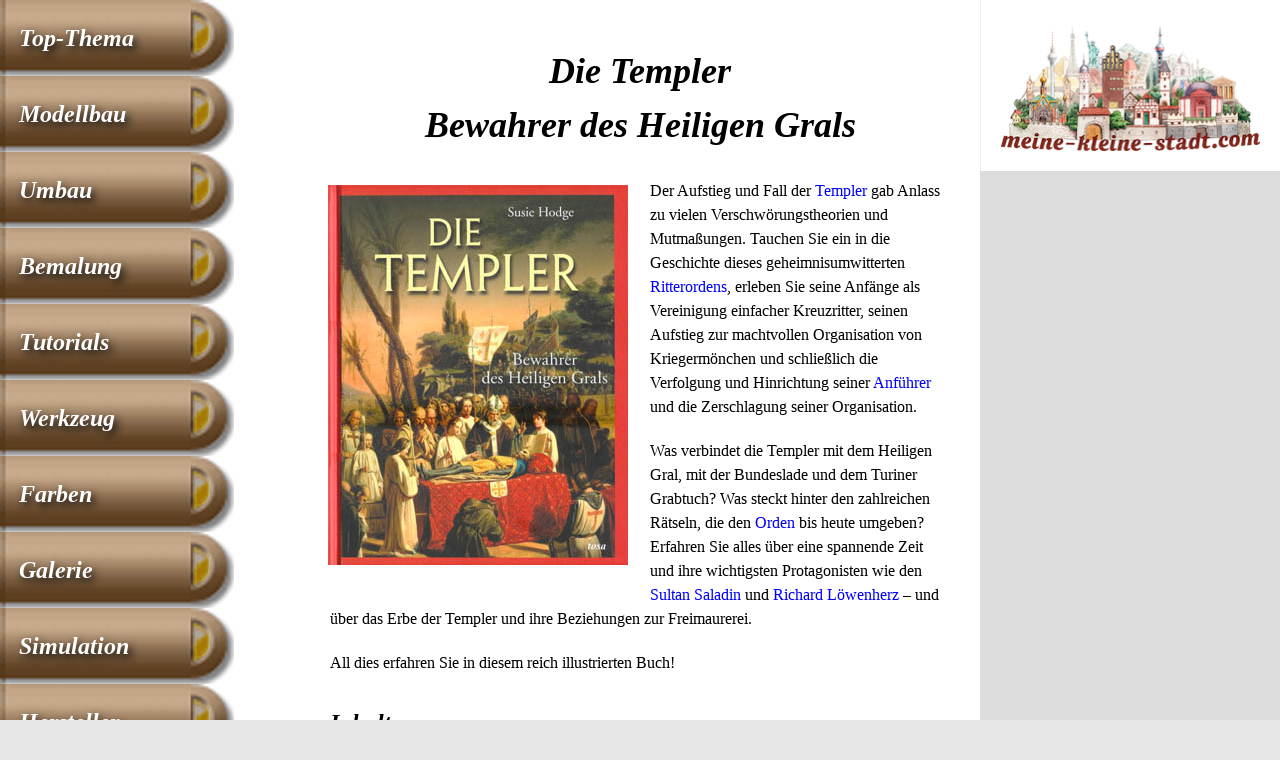

--- FILE ---
content_type: text/html
request_url: https://figuren.miniatures.de/buch-tosa-templer-bewahrer-des-heiligen-grals.html
body_size: 5122
content:
<!doctype html>

<html lang="de">

<head>
	<meta charset="utf-8">
	<meta name="description" content="Die Templer, Bewahrer des Heiligen Grals, Susie Hodge, Buchbesprechung">
	<meta name="keywords" content="templer, bewahrer heiliger gral, Susie Hodge, buchbesprechung">
	<meta name="author" content="IDL Software GmbH, Darmstadt">
	<meta name="rating" content="general">
	<meta name="dcterms.audience" content="global">
	<meta name="revisit-after" content="1 month">
	<meta name="robots" content="all">
	<meta name="referrer" content="no-referrer">
	<meta name="viewport" content="width=device-width, initial-scale=1">
	<script async src="https://pagead2.googlesyndication.com/pagead/js/adsbygoogle.js?client=ca-pub-2647683576338068" crossorigin="anonymous"></script>
	<script async src="https://fundingchoicesmessages.google.com/i/pub-2647683576338068?ers=1" nonce="xjMrGSlih_prXd_mqok_ig"></script><script nonce="xjMrGSlih_prXd_mqok_ig">(function() {function signalGooglefcPresent() {if (!window.frames['googlefcPresent']) {if (document.body) {const iframe = document.createElement('iframe'); iframe.style = 'width: 0; height: 0; border: none; z-index: -1000; left: -1000px; top: -1000px;'; iframe.style.display = 'none'; iframe.name = 'googlefcPresent'; document.body.appendChild(iframe);} else {setTimeout(signalGooglefcPresent, 0);}}}signalGooglefcPresent();})();</script>
	<style>
	article,aside,details,figcaption,figure,footer,header,hgroup,main,nav,section,summary{display:block}[hidden],template{display:none}a{background:transparent}a:focus{outline:thin dotted}a:active,a:hover{outline:0}h1{font-size:2em;margin:.67em 0}abbr[title]{border-bottom:1px dotted}b,strong{font-weight:700}dfn{font-style:italic}hr{-moz-box-sizing:content-box;box-sizing:content-box;height:0}small{font-size:80%}sub,sup{font-size:75%;line-height:0;position:relative;vertical-align:baseline}sup{top:-.5em}sub{bottom:-.25em}img{width:100%;height:auto;border:0}svg:not(:root){overflow:hidden}figure{margin:0}table{border-collapse:collapse;border-spacing:0}*,::before,::after{-webkit-box-sizing:border-box;-moz-box-sizing:border-box;box-sizing:border-box}html,html a{margin:0 auto;max-width:1280px;-ms-text-size-adjust:100%;-webkit-text-size-adjust:100%;font-size:100%;-webkit-font-smoothing:antialiased}body{margin:0;font-family:Georgia,Times,"Times New Roman",serif;font-size:1em;line-height:1.5;box-shadow:7px 7px 7px #888,-4px -4px 7px #888;background-color:#E6E6E6;color:#000}.grail-layout{display:-webkit-flex;display:-ms-flexbox;display:flex;min-height:100vh;-webkit-flex-direction:column;-ms-flex-direction:column;flex-direction:column}.page-wrapper{background:#FFF;display:-webkit-flex;display:-ms-flexbox;display:flex;-webkit-flex:1 0 auto;-ms-flex:1 0 auto;flex:1 0 auto;-webkit-flex-direction:column;-ms-flex-direction:column;flex-direction:column}header{display:block;margin-bottom:1.5em}article{max-width:768px;margin:0;padding:0 1.25em;color:#000;-moz-hyphens:auto;-webkit-hyphens:auto;-ms-hyphens:auto;hyphens:auto;word-wrap:break-word}h1,h2{line-height:1.5;margin:1.25em 0 .5em;font-style:italic;font-weight:700;-ms-hyphens:none;-webkit-hyphens:none;hyphens:none}h1{font-size:2.25em}h2{font-size:1.5em}header H1,header H2{text-align:center;padding:0;margin:.9375em 0 .75em}.clear{clear:both}.float{width:100%;height:auto;float:none;margin:.25em 1.25em 1.5em 0;position:relative;top:2px;right:0}.left{margin-left:0}#bild{width:100%;margin:.5em auto 1.25em;padding:0;display:block;overflow:hidden}#bild img{width:100%;height:auto;margin:0 0 1.25em;box-shadow:none}figcaption{text-align:left;font-family:"Helvetica Condensed",Helvetica,"Arial Narrow",Arial,sans-serif;font-size:.875em;line-height:1.5;margin-bottom:1em;padding:.2em .6em;overflow:hidden}p{line-height:1.5;margin:.5em 0 1.25em}blockquote{font-size:.875em;line-height:1.375}.archive{visibility:hidden}article ul,article ol,article ul li ul,blockquote{line-height:1.5;padding:0 0 .625em 2.75em;margin:0}table{width:100%;margin:1.5em 0;font-size:.9375em;line-height:1.5;font-family:"Helvetica Condensed",Helvetica,"Arial Narrow",Arial,sans-serif;-moz-hyphens:none;-webkit-hyphens:none;-ms-hyphens:none;hyphens:none}th{max-width:100%;padding:.3em .6em;text-align:left;background:#B2B247}td{max-width:100%;padding:.3em .6em;-moz-hyphens:auto;-webkit-hyphens:auto;-ms-hyphens:auto;hyphens:auto;word-wrap:break-word}tr:nth-child(odd){background:#F5EEB8}tr:nth-child(even){background:#E8E2AE}tr{overflow:auto;clear:both}tr td:first-child{font-weight:700}address{clear:both;margin:1.5em 0;font-family:Consolas,monaco,"Courier New",Courier,monospace;font-style:normal;-ms-hyphens:none;-webkit-hyphens:none;hyphens:none}aside{background:#DCDCDC;padding:1.25em}aside img,aside figure{width:100%;height:auto;margin-bottom:1.25em}aside p{padding:.625em}aside .ads{padding:1.25em;background:#FFF;border-left:1px dotted #DCDCDC}aside .adsbygoogle{margin:0 0 1.25em}.ad-container{width:100%;aspect-ratio:4 / 1}.ad-container .adsbygoogle{width:100%;height:100%}a:link,a:visited{color:#00F;text-decoration:none}a:hover,a:focus,a:active{color:#00F;text-decoration:underline}.button{clear:both;text-align:center;margin-top:3.25em;margin-bottom:3.5em;padding:20px;text-shadow:0 -1px 0 rgba(30,30,30,0.8);-webkit-border-radius:30px;-moz-border-radius:30px;border-radius:30px;background:-webkit-linear-gradient(top,rgba(93,63,33,0.3),rgba(93,63,33,1));background:-o-linear-gradient(bottom,rgba(93,63,33,0.3),rgba(93,63,33,1));background:-moz-linear-gradient(bottom,rgba(93,63,33,0.3),rgba(93,63,33,1));background:-ms-linear-gradient(bottom,rgba(93,63,33,0.3),rgba(93,63,33,1));background:linear-gradient(to bottom,rgba(93,63,33,0.3),rgba(93,63,33,1));background-size:auto;min-width:25%;-webkit-box-shadow:3px 4px 8px rgba(50,50,50,0.75);-moz-box-shadow:3px 4px 8px rgba(50,50,50,0.75);box-shadow:3px 4px 8px rgba(50,50,50,0.75);font-style:italic;font-weight:700;font-size:1.5em;line-height:1.5}.button a:link,.button a:visited{background-size:100% auto;color:#fff;text-decoration:none;display:block}a.button{display:block;margin:.5em 0 1.25em;padding:.6em;background:#BCBCBC;border-style:solid;border-width:3px 2px 2px 3px;border-color:#D7D7D7 #4B4B4B #4B4B4B #D7D7D7;font-size:1.5em;color:#fff;font-family:"Helvetica Condensed",Helvetica,"Arial Narrow",Arial,sans-serif;text-align:center;font-weight:400;text-shadow:3px 4px 8px #000;text-decoration:none;box-shadow:3px 4px 8px rgba(0,0,0,0.6)}a.button:hover{background-color:#CCC}.button a:hover,.button a:focus,.button a:active{background-size:100% auto;color:#fff;text-decoration:underline;-moz-hyphens:none;-webkit-hyphens:none;-ms-hyphens:none;hyphens:none;word-wrap:normal;display:block}.flags img{margin:10px 0 6px 3px;width:48px;height:auto;box-shadow:3px 4px 8px rgba(0,0,0,0.6)}nav{background:#FFF;color:#FFF;font-style:italic;font-weight:700;font-size:1.5em;line-height:1.5em}nav ul li{list-style:none}nav a:link,nav a:hover,nav a:visited{color:#FFF}nav .adsbygoogle{margin:.5em 0 0}nav ul{margin:0;padding:0}nav ul > li{margin-left:0;padding:0;background-image:url(bullets/bullet.gif);background-size:234px auto;background-position:left top;background-repeat:no-repeat;text-shadow:3px 4px 8px #000;line-height:1.75em;display:block}nav ul > li > a{padding:17px .8em;display:block}nav a:hover,nav a:active,nav ul li em{background-image:url(bullets/bullet-an.gif);background-size:234px auto;background-position:left top;background-repeat:no-repeat}nav ul > li > em{padding:.2em .4em;display:block}.an{background-image:url(bullets/bullet-an.gif);background-size:234px auto;background-position:left top;background-repeat:no-repeat}.blink{background-image:url(bullets/bullet-blink.gif);background-size:234px auto;background-position:left top;background-repeat:no-repeat}nav ul a:link{text-decoration:none}footer{-webkit-flex:none;-ms-flex:none;flex:none;padding:1.25em;background-color:#CCCCA3;font-family:Consolas,monaco,"Courier New",Courier,monospace;font-style:normal;font-size:inherit;line-height:2;text-align:left;border-top:1px solid #999;border-bottom:7px solid #9acd32}footer address{margin:0}small{display:block;font-size:inherit}@media (max-width: 38em){h1{font-size:1.75em}h2{font-size:1.25em}thead{display:none}tr{overflow:auto;clear:both}td:before{content:attr(data-header);font-weight:700}td{width:100%;display:block;float:left;white-space:normal}}@media (min-width: 768px){.page-wrapper{-webkit-flex-direction:row;-ms-flex-direction:row;flex-direction:row}main{display:-webkit-flex;display:-ms-flexbox;display:flex;-webkit-flex-direction:column;-ms-flex-direction:column;flex-direction:column;-webkit-flex:1;-ms-flex:1;flex:1;padding:0;margin:0;-webkit-order:2;-ms-flex-order:2;order:2;overflow:hidden}article{-webkit-flex:1;-ms-flex:1;flex:1;margin:1.25em;-webkit-order:1;-ms-flex-order:1;order:1;max-width:566px;overflow:hidden}nav{-webkit-flex:0 0 auto;-ms-flex:0 0 auto;flex:0 0 auto;-webkit-order:1;-ms-flex-order:1;order:1;min-width:234px;max-width:234px;overflow:hidden}aside{-webkit-flex:0 0 auto;-ms-flex:0 0 auto;flex:0 0 auto;-webkit-order:2;-ms-flex-order:2;order:2;margin:0;padding:1.25em;overflow:hidden}#bild{width:300px;float:left;margin:.25em 1.25em 1.5em 0;position:relative;top:2px;right:0}.float{width:300px;height:auto;float:left;margin:.25em 1.25em 1em 0;position:relative;top:2px;right:2px}p img{float:left;margin-right:.625em;margin-bottom:.375em;position:relative;top:2px;right:2px}}@media (min-width: 800px){body{font-size:1em}article{max-width:662px}}@media (min-width: 896px){article{max-width:746px}}@media (min-width: 980px){body{font-size:1em}article{max-width:790px}nav{min-width:234px;max-width:234px}}@media (min-width: 1024px){body{font-size:1em}.page-wrapper{-webkit-flex-direction:row;-ms-flex-direction:row;flex-direction:row}main{-webkit-flex-direction:row;-ms-flex-direction:row;flex-direction:row;-webkit-flex:1;-ms-flex:1;flex:1;padding:0;margin:0;-webkit-order:2;-ms-flex-order:2;order:2;overflow:hidden}article{-webkit-flex:1;-ms-flex:1;flex:1;margin:.625em;-webkit-order:1;-ms-flex-order:1;order:1;max-width:886px;overflow:hidden}nav{-webkit-flex:1;-ms-flex:1;flex:1;-webkit-order:1;-ms-flex-order:1;order:1;min-width:234px;max-width:234px;overflow:hidden}aside{-webkit-flex:1;-ms-flex:1;flex:1;-webkit-order:2;-ms-flex-order:2;order:2;padding:0;margin:0;min-width:160px;max-width:160px}}@media (min-width: 1280px){body{font-size:1em}article{max-width:746px}nav{min-width:300px;max-width:300px}aside{min-width:300px;max-width:300px}}
	</style>
	<title>Die Templer, Bewahrer des Heiligen Grals, Susie Hodge</title>
</head>

<body class="grail-layout">

<div class="page-wrapper">

<main>

<article>

<header>

<h1>Die Templer<br>Bewahrer des Heiligen Grals</h1>

</header>

<figure class="float"><img src="buecher/tosa-templer-bewahrer-des-heiligen-grals.jpg" width="300" height="380" alt="Die Templer, Bewahrer des Heiligen Grals, Susie Hodge."></figure>

<p>Der Aufstieg und Fall der <a href="templer.html">Templer</a> gab Anlass zu vielen Verschwörungstheorien und Mutmaßungen. Tauchen Sie ein in die Geschichte dieses geheimnisumwitterten <a href="ritterorden.html">Ritterordens</a>, erleben Sie seine Anfänge als Vereinigung einfacher Kreuzritter, seinen Aufstieg zur machtvollen Organisation von Kriegermönchen und schließlich die Verfolgung und Hinrichtung seiner <a href="fuehrer.html">Anführer</a> und die Zerschlagung seiner Organisation.</p>

<p>Was verbindet die Templer mit dem Heiligen Gral, mit der Bundeslade und dem Turiner Grabtuch? Was steckt hinter den zahlreichen Rätseln, die den <a href="orden-geistliche.html">Orden</a> bis heute umgeben? Erfahren Sie alles über eine spannende Zeit und ihre wichtigsten Protagonisten wie den <a href="sultan.html">Sultan</a> <a href="ayyubiden-sultan-saladin.html">Saladin</a> und <a href="england-koenig-richard-1-loewenherz.html">Richard Löwenherz</a> – und über das Erbe der Templer und ihre Beziehungen zur Freimaurerei.</p>

<p>All dies erfahren Sie in diesem reich illustrierten Buch!</p>

<h2 class="clear">Inhalt</h2>

<ul>
<li>Titel: Die Templer – Bewahrer des Heiligen Grals</li>
<li>Epoche: <a href="kreuzzuege.html">Kreuzzüge</a>, Hochmittelalter, Spätmittelalter, 1119–1312</li>
<li>Typ: Sachbuch</li>
<li>Autor: Susie Hodge</li>
<li>Format: 96 Seiten, 185 Abbildungen, gebundene Ausgabe</li>
<li>Sprache: Deutsch</li>
<li><a href="verlag.html">Verlag</a>: tosa verlag, Wien</li>
<li>ISBN: 3-850-03146-2</li>
<li>Publiziert: 2007</li>
</ul>

<h2>Kapitel</h2>

<ul>
<li>Einleitung</li>
<li>Die Legende</li>
<li>Die Gründung</li>
</ul>

<ul>
<li>Der Orden des Tempels</li>
<li>Der erste Kreuzzug</li>
<li>Bescheidene Anfänge</li>
<li>Der erste <a href="tempel.html">Tempel</a></li>
<li>Das neue Rittertum</li>
<li>Das Konzil von Troyes</li>
<li>Das Oberhaupt des Ordens</li>
<li>Päpstliche Bestätigung</li>
<li>Kampf gegen den Unglauben</li>
</ul>

<ul>
<li>Die Macht des Ordens</li>
<li>Der Aufbau des Ordens</li>
<li>Wachsendes Selbstbewusstsein</li>
<li>Pioniere des Bankwesens</li>
<li>Die Architektur der Templer</li>
<li>Bauen für die Nachwelt</li>
<li>Militärische <a href="disziplin.html">Disziplin</a></li>
<li>Der zweite Kreuzzug</li>
<li>Saladin</li>
<li>Richard Löwenherz</li>
<li>Der dritte Kreuzzug</li>
<li>Andere Orden</li>
</ul>

<ul>
<li>Sturz und Ende</li>
<li>Die letzten Kreuzzüge</li>
<li>Die Schwäche des Ordens</li>
<li><a href="koenig.html">König</a> und Papst</li>
<li>Feinde im Innern</li>
<li>Die Verhaftungen</li>
<li>Die Gerichtsverfahren</li>
<li>Das Ende des Ordens</li>
</ul>

<ul>
<li>Im Nebel der Geheimnisse</li>
<li>Waren sie <a href="ketzer.html">Ketzer</a>?
<li>In der Neuen Welt</li>
<li>Der Schatz vom Tempelberg</li>
<li>Der Schädel von Sidon</li>
<li>Der Heilige Gral</li>
<li>Das Turiner Leichentuch</li>
<li>Geheimnisvolle Götzenverehrung</li>
<li>Beharrlicher Aberglaube</li>
<li>Templerlegenden</li>
<li>Das Vermächtnis der Tempelritter</li>
</ul>

<ul>
<li>Glossar</li>
<li>Register</li>
<li>Bibliografie</li>
</ul>

<p></p>

<!-- BEGIN responsive-weiss-blau -->
<div class="ad-container">
<script async src="https://pagead2.googlesyndication.com/pagead/js/adsbygoogle.js?client=ca-pub-2647683576338068"
     crossorigin="anonymous"></script>
<!-- responsive-weiss-blau -->
<ins class="adsbygoogle"
     style="display:block"
     data-ad-client="ca-pub-2647683576338068"
     data-ad-slot="2400946341"
     data-ad-format="auto"
     data-full-width-responsive="true"></ins>
<script>
     (adsbygoogle = window.adsbygoogle || []).push({});
</script>
</div>
<!-- END responsive-weiss-blau -->

<p class="button"><a href="katalog-buecher-geschichte.html">Bücher der Militärgeschichte</a></p>

</article>
 
<aside>

<a href="https://www.meine-kleine-stadt.de" target="_blank"><figure><img class="ads" src="/anzeige/meine-kleine-stadt.png" width="260" height="132" alt="Anzeige: Meine kleine Stadt"></figure></a>

<!-- BEGIN responsive olive-666633 -->
<div class="ad-container">
<script async src="//pagead2.googlesyndication.com/pagead/js/adsbygoogle.js"></script>
<!-- olive-666633 -->
<ins class="adsbygoogle"
     style="display:block"
     data-ad-client="ca-pub-2647683576338068"
     data-ad-slot="5068111949"
     data-ad-format="auto"></ins>
<script>
(adsbygoogle = window.adsbygoogle || []).push({});
</script>
</div>
<!-- END responsive olive-666633 -->

</aside>

</main>

<nav>

<ul>
<li><a href="index.html">Top-Thema</a></li>
<li><a href="modellbau.html">Modellbau</a></li>
<li><a href="umbauten.html">Umbau</a></li>
<li><a href="bemalung.html">Bemalung</a></li>
<li><a href="tutorials.html">Tutorials</a></li>
<li><a href="werkzeug.html">Werkzeug</a></li>
<li><a href="farben.html">Farben</a></li>
<li><a href="galerie.html">Galerie</a></li>
<li><a href="wargaming.html">Simulation</a></li>
<li><a href="figuren-hersteller.html">Hersteller</a></li>
<li class="an"><a href="kataloge.html">Kataloge</a></li>
<li><a href="modellbau-haendler.html" title="Figuren- und Modellbau-Händler">Händler</a></li>
<li><a href="modellbau-links.html">Links</a></li>
<li><a href="datenschutz.html">Datenschutz</a></li>
<li><a href="impressum.html">Impressum</a></li>
</ul>

</nav>

</div><!-- page-wrapper endet -->

<footer>
<small>&#107;&#108;&#97;&#117;&#115;&#46;&#115;&#99;&#104;&#117;&#108;&#116;&#104;&#101;&#105;&#115;&#64;&#109;&#105;&#110;&#105;&#97;&#116;&#117;&#114;&#101;&#115;&#46;&#100;&#101; – Publiziert: 28.09.2008 – Aktualisiert: <br>
© 2008–2026 by IDL Software GmbH, Darmstadt, Deutschland. Alle Rechte vorbehalten.</small>

<a href="https://www.kriegsspiel.de">Wargaming</a> | <a href="https://www.selfness.de">Selfness</a> | <a href="https://www.singlecoaching.de">Coaching</a> | <a href="https://www.friss-dich-fit.de">Friss dich fit!</a> | <a href="https://www.jakobsweg-deutschland.de" title="Jakobswege in Deutschland">Jakobswege</a> | <a href="https://www.tierplanet.de">TierPlanet</a> | <a href="https://www.erfolg-im-internet.com" title="Online-Marketing, SEO">Internet</a> | <a href="https://www.kulturkalender.org" title="Veranstaltungskalender">Kulturkalender</a><br>

<a href="https://www.fruehstueckstreff.de">Frühstückstreff</a> | <a href="https://www.fruehlingsfest-deutschland.de/" title="Deutsche Frühlingsfeste">Frühlingsfeste</a> | <a href="https://www.ostern-international.de" title="Deutsche Ostermärkte">Ostermärkte</a> | <a href="https://www.sommerfest-international.de/" title="Deutsche Sommerfeste">Sommerfeste</a> | <a href="https://www.herbstfest-international.de" title="Deutsche Herbstfeste">Herbstfeste</a> | <a href="https://www.weihnachtsmarkt-deutschland.de" title="Deutsche Weihnachtsmärkte">schöne Weihnachtsmärkte</a>

</footer>

</body>

</html>


--- FILE ---
content_type: text/html; charset=utf-8
request_url: https://www.google.com/recaptcha/api2/aframe
body_size: 268
content:
<!DOCTYPE HTML><html><head><meta http-equiv="content-type" content="text/html; charset=UTF-8"></head><body><script nonce="CQ8oZLeK0tkwgFYBWUnPmg">/** Anti-fraud and anti-abuse applications only. See google.com/recaptcha */ try{var clients={'sodar':'https://pagead2.googlesyndication.com/pagead/sodar?'};window.addEventListener("message",function(a){try{if(a.source===window.parent){var b=JSON.parse(a.data);var c=clients[b['id']];if(c){var d=document.createElement('img');d.src=c+b['params']+'&rc='+(localStorage.getItem("rc::a")?sessionStorage.getItem("rc::b"):"");window.document.body.appendChild(d);sessionStorage.setItem("rc::e",parseInt(sessionStorage.getItem("rc::e")||0)+1);localStorage.setItem("rc::h",'1768114952745');}}}catch(b){}});window.parent.postMessage("_grecaptcha_ready", "*");}catch(b){}</script></body></html>